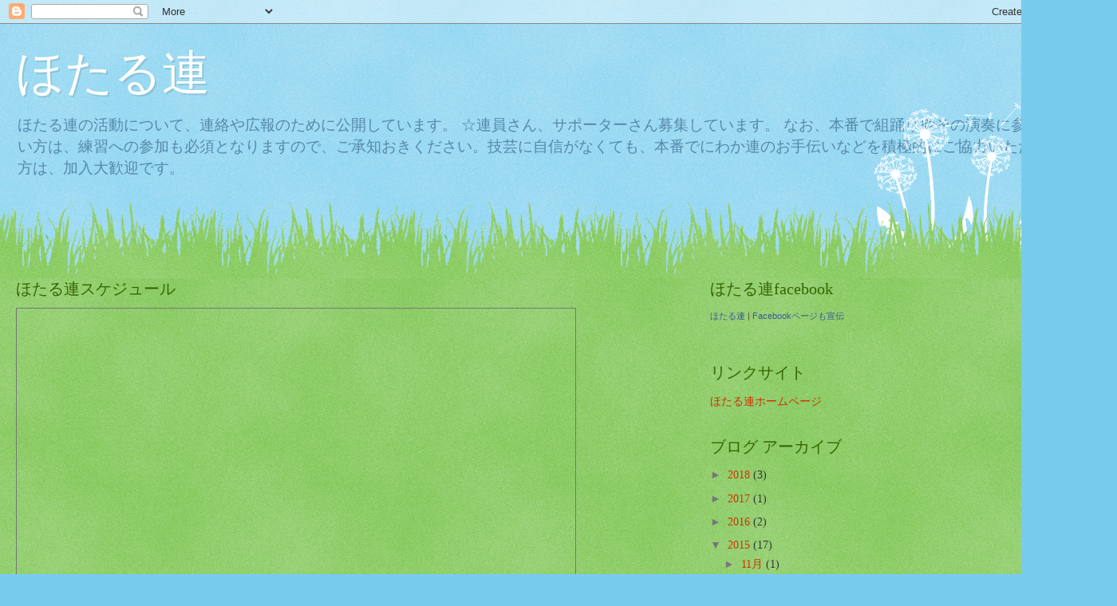

--- FILE ---
content_type: text/html; charset=UTF-8
request_url: http://blog.hotaruren.net/b/stats?style=BLACK_TRANSPARENT&timeRange=ALL_TIME&token=APq4FmCahvspapPsxjsmmLeTQEjS3cZ8fQTgh7Oywy340jHbFZZjMP8xXOzEghmUxZWtv9nFyuJp3XzZws69hYOzHcPstd3spg
body_size: 262
content:
{"total":47494,"sparklineOptions":{"backgroundColor":{"fillOpacity":0.1,"fill":"#000000"},"series":[{"areaOpacity":0.3,"color":"#202020"}]},"sparklineData":[[0,26],[1,22],[2,10],[3,9],[4,32],[5,65],[6,57],[7,28],[8,83],[9,13],[10,13],[11,18],[12,29],[13,53],[14,33],[15,29],[16,23],[17,56],[18,41],[19,43],[20,93],[21,29],[22,31],[23,22],[24,29],[25,35],[26,48],[27,43],[28,28],[29,26]],"nextTickMs":3600000}

--- FILE ---
content_type: text/html; charset=utf-8
request_url: https://www.google.com/recaptcha/api2/aframe
body_size: 182
content:
<!DOCTYPE HTML><html><head><meta http-equiv="content-type" content="text/html; charset=UTF-8"></head><body><script nonce="fLcnrYDXWBk-5wAO_x3Q-A">/** Anti-fraud and anti-abuse applications only. See google.com/recaptcha */ try{var clients={'sodar':'https://pagead2.googlesyndication.com/pagead/sodar?'};window.addEventListener("message",function(a){try{if(a.source===window.parent){var b=JSON.parse(a.data);var c=clients[b['id']];if(c){var d=document.createElement('img');d.src=c+b['params']+'&rc='+(localStorage.getItem("rc::a")?sessionStorage.getItem("rc::b"):"");window.document.body.appendChild(d);sessionStorage.setItem("rc::e",parseInt(sessionStorage.getItem("rc::e")||0)+1);localStorage.setItem("rc::h",'1769359127715');}}}catch(b){}});window.parent.postMessage("_grecaptcha_ready", "*");}catch(b){}</script></body></html>